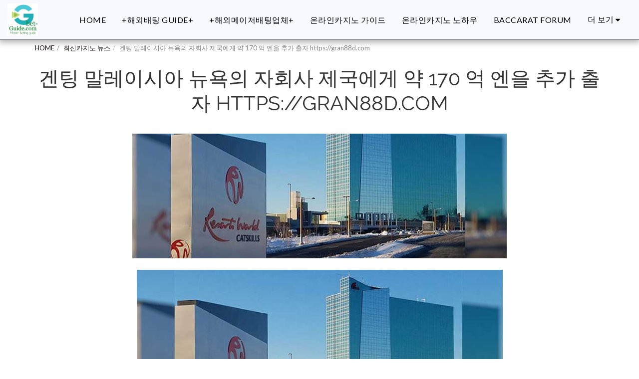

--- FILE ---
content_type: application/javascript; charset=UTF-8
request_url: https://cdn-cms-s-8-4.f-static.net/manager/translation_JS/website_jsTranslations.js?l=ko&a=1&v=y84124423283
body_size: 6248
content:
var translations = {"admin"		   : "\uad00\ub9ac\uc790","sent"	  		   : "\uc804\uc1a1\uc644\ub8cc!","enterYourQuery" 	   : "\uac80\uc0c9\uc5b4\ub97c \uc785\ub825\ud558\uc138\uc694.","loading"		   : "\ub85c\ub529 \uc911...","closeEsc"		   : "\ub2eb\uae30 (Esc)","previousLeftArrowKey"	   : "\uc774\uc804 (\uc88c\uce21 \ud654\uc0b4\ud45c \ud0a4)","NextRightArrowKey"	   : "\ub2e4\uc74c (\uc6b0\uce21 \ud654\uc0b4\ud45c \ud0a4)","of"		   	   : "\uc758","more"		   	   : "\ub354 \ubcf4\uae30","cart"		   	   :"\uc7a5\ubc14\uad6c\ub2c8","SearchResult"		   : "\uac80\uc0c9 \uacb0\uacfc","ChooseTheAmountDonate"    : "\uae30\ubd80\ud558\uace0\uc790 \ud558\ub294 \uae08\uc561\uc744 \uc120\ud0dd\ud558\uc138\uc694.","blogReviewMessage"	   : "\uac10\uc0ac\ud569\ub2c8\ub2e4! \uc791\uc131\ud558\uc2e0 \ub313\uae00\uc740 \uad00\ub9ac\uc790\uc758 \uc2b9\uc778 \ud6c4 \uac8c\uc2dc\ub429\ub2c8\ub2e4.","productReviewMessage"	   : "\uac10\uc0ac\ud569\ub2c8\ub2e4! \ub9ac\ubdf0\ub294 \uad00\ub9ac\uc790\uc758 \uc2b9\uc778\uc744 \uac70\uccd0 \uac8c\uc2dc\ub429\ub2c8\ub2e4.","ConfirmMailingSubscrive"  : "\uad6c\ub3c5 \uc2e0\uccad\uc744 \uc644\ub8cc\ud558\uae30 \uc704\ud574 \uc774\uba54\uc77c \uc8fc\uc18c\ub97c \ud655\uc778\ud574\uc8fc\uc138\uc694.","ReadMore": "\ub354 \ubcf4\uae30","subscribeTellAboutYou"  : "\ub2f9\uc2e0\uc5d0 \ub300\ud574\uc11c \uc54c\ub824\uc8fc\uc138\uc694.","imageCouldNotLoaded"      : "<a href=\"%url%\">\uc774\ubbf8\uc9c0<\/a>\ub97c \ub85c\ub529\ud560 \uc218 \uc5c6\uc2b5\ub2c8\ub2e4.","searchInputValidation"    : "\uc720\ud6a8\ud55c \uac80\uc0c9\uc5b4\ub97c \uc785\ub825\ud558\uc138\uc694.","subscribed"               : "\uad6c\ub3c5 \ub428","jqueryValidMsgRequire"    : "\uc774 \ud544\ub4dc\ub294 \ud544\uc218\uc801 \uc785\ub2c8\ub2e4.","jqueryValidMsgRemote"     : "\uc774 \ud544\ub4dc\ub97c \uc218\uc815\ud574\uc8fc\uc138\uc694.","jqueryValidMsgEmail"      : "\uc720\ud6a8\ud55c \uc774\uba54\uc77c \uc8fc\uc18c\ub97c \uc785\ub825\ud558\uc138\uc694.","jqueryValidMsgUrl"        : "\uc720\ud6a8\ud55c URL\uc744 \uc785\ub825\ud574\uc8fc\uc138\uc694.","jqueryValidMsgDate"       : "\uc720\ud6a8\ud55c \ub0a0\uc9dc\ub97c \uc785\ub825\ud574\uc8fc\uc138\uc694.","jqueryValidMsgDateISO"    : "\uc720\ud6a8\ud55c \ub0a0\uc9dc(ISO)\ub97c \uc785\ub825\ud574\uc8fc\uc138\uc694.","jqueryValidMsgNumber"     : "\uc720\ud6a8\ud55c \uc22b\uc790\ub97c \uc785\ub825\ud558\uc138\uc694.","jqueryValidMsgDigits"     : "\uc22b\uc790\ub9cc \uc785\ub825\ud558\uc138\uc694.","jqueryValidMsgCreditcard" : "\uc720\ud6a8\ud55c \uc2e0\uc6a9\uce74\ub4dc \ubc88\ud638\ub97c \uc785\ub825\ud574\uc8fc\uc138\uc694.","jqueryValidMsgEqualTo"    : "\ub3d9\uc77c\ud55c \uac12\uc744 \ub2e4\uc2dc \uc785\ub825\ud574\uc8fc\uc138\uc694.","jqueryValidMsgAccept"     : "\uc720\ud6a8\ud55c \ud655\uc7a5\uba85\uc744 \uac00\uc9c4 \uac12\uc744 \uc785\ub825\ud574\uc8fc\uc138\uc694. \uc608: .com \ub610\ub294 .net","jqueryValidMsgMaxlength"  : "{0} \uae00\uc790 \ubbf8\ub9cc\uc73c\ub85c \uc785\ub825\ud558\uc138\uc694.","jqueryValidMsgMinlength"  : "\uc801\uc5b4\ub3c4 {0} \uc790\ub97c \uc785\ub825\ud574\uc8fc\uc138\uc694.","jqueryValidMsgRangelength":"{0} ~ {1} \uc790 \uc0ac\uc774\uc758 \uac12\uc744 \uc785\ub825\ud574\uc8fc\uc138\uc694.","jqueryValidMsgRange"	   : "{0} \uc640 {1} \uc0ac\uc774\uc758 \uac12\uc744 \uc785\ub825\ud574\uc8fc\uc138\uc694.","jqueryValidMsgMax"	   : "{0}\uc640 \uac19\uac70\ub098 \uc791\uc740 \uac12\uc744 \uc785\ub825\ud574\uc8fc\uc138\uc694.","jqueryValidMsgMin"	   : "{0}\ubcf4\ub2e4 \ud06c\uac70\ub098 \uac19\uc740 \uac12\uc744 \uc785\ub825\ud574\uc8fc\uc138\uc694.","sending"		   : "\ubcf4\ub0b4\ub294 \uc911","pleaseEnterValidPhone": "\uc62c\ubc14\ub978 \uc804\ud654\ubc88\ud638 (0-9, -, +, (), \uacf5\ubc31, *)\ub97c \uc785\ub825\ud574\uc8fc\uc138\uc694.","firstName"		   : "\uc774\ub984","lastName"		   : "\uc131","phone"			   : "\uc804\ud654\ubc88\ud638","emailAddress"		   : "\uc774\uba54\uc77c \uc8fc\uc18c","fileUpload"		   : "\ud30c\uc77c \uc5c5\ub85c\ub4dc","send"			   : "\uc804\uc1a1","search"		   : "\uac80\uc0c9","productvalidatorPopover"  : "\ud544\uc218 \ud544\ub4dc","SpecialRequest" 	   : "\ucd94\uac00 \uc694\uccad\uc0ac\ud56d","restaurantReservation"    : "\uc74c\uc2dd\uc810 \uc608\uc57d","ThankYouAuto"		   : "\uc8fc\ubb38 \uc644\ub8cc, \uc8fc\ubb38\ud574 \uc8fc\uc154\uc11c \uac10\uc0ac\ud569\ub2c8\ub2e4!","ThankYouManual"	   : "\uc8fc\ubb38\uc774 \uc544\uc9c1 \uc644\ub8cc\ub418\uc9c0 \uc54a\uc558\uc2b5\ub2c8\ub2e4. \uace7 \uc5f0\ub77d\ub4dc\ub9ac\uaca0\uc2b5\ub2c8\ub2e4.","Ok"			   : "\ud655\uc778","OrderNumber"		   : "\uc8fc\ubb38 \ubc88\ud638","Date"			   : "\ub0a0\uc9dc","Hour"			   : "\uc2dc\uac04","TableSize"		   : "\ud14c\uc774\ube14 \ud06c\uae30","NoAvailableTime"	   : "\uc8c4\uc1a1\ud569\ub2c8\ub2e4. \ud574\ub2f9 \ub0a0\uc9dc\uc5d0\ub294 \uc608\uc57d \uac00\ub2a5\ud55c \uc2dc\uac04\uc774 \uc5c6\uc2b5\ub2c8\ub2e4. \ub2e4\ub978 \ub0a0\uc9dc\ub97c \uc120\ud0dd\ud574 \uc8fc\uc138\uc694.","message"	           : "\uba54\uc2dc\uc9c0","ThankYou"	           : "\uac10\uc0ac\ud569\ub2c8\ub2e4.","error_title"	   	   : "\uc624\ub958","error_body"	   	   : "\uc557, \ubb38\uc81c\uac00 \ubc1c\uc0dd\ud588\uc5b4\uc694","limitTickets"	   : "\uc81c\ud55c \uc218:","tickets"	   : "\ud2f0\ucf13","registrationClosed"       : "\ub4f1\ub85d\uc774 \ub9c8\uac10\ub418\uc5c8\uc2b5\ub2c8\ub2e4. \uc790\uc138\ud55c \ub0b4\uc6a9\uc740 \ub2f9\uc0ac\uc5d0 \ubb38\uc758\ud574\uc8fc\uc138\uc694.","Sunday"		   : "\uc77c\uc694\uc77c","Monday"		   : "\uc6d4\uc694\uc77c","Tuesday"		   : "\ud654\uc694\uc77c","Wednesday"		   : "\uc218\uc694\uc77c","Thursday"		   : "\ubaa9\uc694\uc77c","Friday"		   : "\uae08\uc694\uc77c","Saturday"		   : "\ud1a0\uc694\uc77c","foodDeliverybootBoxTitle" : "\uc8fc\ubb38 \ucc3d","addToCart"                : "\uc7a5\ubc14\uad6c\ub2c8\uc5d0 \ub2f4\uae30","save"                	   : "\uc800\uc7a5","ThankYouAfterSubmmit" 	   : "\uc5f0\ub77d\uc8fc\uc154\uc11c \uac10\uc0ac\ud569\ub2c8\ub2e4. \uba54\uc2dc\uc9c0\ub97c \ud655\uc778 \ud6c4 \ube60\ub978 \uc2dc\uac04 \ub0b4\uc5d0 \uc5f0\ub77d\ub4dc\ub9ac\uaca0\uc2b5\ub2c8\ub2e4.","country" 					: "\uad6d\uac00","productQuntityLimit" 		: "\uc81c\ud488\uc740 \ucd5c\ub300 {{units_limitation}} \ub2e8\uc704\ub85c \uc81c\ud55c\ub429\ub2c8\ub2e4.","productQuntityLimitMin" 		: "\uc774 \uc81c\ud488\uc740 \ucd5c\uc18c {{units_limitation}} \ub2e8\uc704\ub85c \uc81c\ud55c\ub429\ub2c8\ub2e4.","forumDeleteTopic" 		: "\uc8fc\uc81c\ub97c \uc0ad\uc81c\ud558\uba74 \uad00\ub828\ub41c \ubaa8\ub4e0 \ub2f5\uae00\ub3c4 \uc601\uad6c\uc801\uc73c\ub85c \uc0ad\uc81c\ub429\ub2c8\ub2e4. \uc0ad\uc81c \ud558\uc2dc\uaca0\uc2b5\ub2c8\uae4c?","forumDeleteTopicTitle" 	: "\uc8fc\uc81c \uc0ad\uc81c","forumDeleteReply" 		: "\uc774 \ub2f5\ubcc0\uc744 \uc0ad\uc81c \ud558\uc2dc\uaca0\uc2b5\ub2c8\uae4c?","forumDeleteReplyTitle" 	: "\ub2f5\ubcc0 \uc0ad\uc81c","forumNewTopic" 	: "\uc0c8\ub85c\uc6b4 \uc8fc\uc81c","forumCreateNewTopic" 	: "\uc0c8 \uc8fc\uc81c \ub9cc\ub4e4\uae30","forumCountOfTotalPosts" 	: "\ucd1d {{numbers_of_posts}} \uac1c\uc758 \uac8c\uc2dc\ubb3c \uac8c\uc2dc","forumSearchPlaceholder" 	: "\uc8fc\uc81c, \uac8c\uc2dc\ubb3c \ub610\ub294 \uce74\ud14c\uace0\ub9ac \uac80\uc0c9","forumLastReply" 	: "\ucd5c\uadfc \ub2f5\ubcc0","follow" 	: "\ud314\ub85c\uc6b0","following" 	: "\ud314\ub85c\uc789","forumReplies" 	: "\ub2f5\ubcc0","forumFrequentPosters" 	: "\uc790\uc8fc \uc0ac\uc6a9 \ub418\ub294 \ud3ec\uc2a4\ud130","chooseCategory" 	: "\uce74\ud14c\uace0\ub9ac \uc120\ud0dd","linkCopiedToClipboard" 	: "\ud074\ub9bd\ubcf4\ub4dc\uc5d0 \ub9c1\ud06c\uac00 \ubcf5\uc0ac\ub418\uc5c8\uc2b5\ub2c8\ub2e4.","edit" 	: "\ud3b8\uc9d1","settings" 	: "\uc124\uc815","created" 	: "\uac1c\uc124\ub428","seeMore" 	: "\ub354 \ubcf4\uae30","options" 	: "\uc635\uc158","joined" 	: "\uac00\uc785","posted" 	: "\uac8c\uc2dc \ub428","category" 	: "\uce74\ud14c\uace0\ub9ac","areYouSure": "\uc815\ub9d0\ub85c \uadf8\ub807\uac8c \ud558\uc2dc\uaca0\uc2b5\ub2c8\uae4c?","yes" 	: "\uc608","no" 	: "\uc544\ub2c8\uc624","insertTopicTitle" 	: "\uc8fc\uc81c \uc81c\ubaa9 \uc0bd\uc785","insertTopicMessage" 	: "\uba54\uc2dc\uc9c0 \uc8fc\uc81c\ub97c \uc785\ub825\ud558\uc138\uc694","reply" 	: "\ub313\uae00\uc4f0\uae30","addReply" 	: "\ub2f5\uae00 \ucd94\uac00","address" 	: "\uc8fc\uc18c:","city" 	: "\ub3c4\uc2dc:","state" 	: "\ub3c4\/\uc8fc:","zipCode" 	: "\uc6b0\ud3b8 \ubc88\ud638 :","instructions" 	: "\uc124\uba85:","country_v2" : "\uad6d\uac00:","chooseDate": "\ub0a0\uc9dc \uc120\ud0dd","chooseDateAndTime": "\ub0a0\uc9dc \ubc0f \uc2dc\uac04 \uc120\ud0dd","chooseTime": "\uc2dc\uac04 \uc120\ud0dd","total" : "\ucd1d \uae08\uc561:","reviewBad": "\ub098\uc068","reviewPoor": "\ub5a8\uc5b4\uc9d0","reviewRegular": "\ubcf4\ud1b5","reviewGood": "\uc88b\uc74c","reviewGorgeous": "\ud654\ub824\ud568","popupButtonSelected": "\uc120\ud0dd","eCommerceSort": {"sortBy": "\uc815\ub82c \uae30\uc900","recommended": "\ucd94\ucc9c","byHighPrice": "\ub192\uc740 \uac00\uaca9\uc21c","byLowerPriceBy": "\ub0ae\uc740 \uac00\uaca9\uc21c",},"globalContactEmail": {"fullName": "\uc804\uccb4 \uc774\ub984","description": "\uc124\uba85","subject": "\uc8fc\uc81c","contactUs": "\uc5f0\ub77d\ucc98","infoBox": "\uc591\uc2dd\uc744 \uc791\uc131\ud558\uac70\ub098 {{email_address}} (\uc73c)\ub85c \uc9c1\uc811 \uc774\uba54\uc77c\uc744 \ubcf4\ub0b4\uc138\uc694.","thankYouMessage": "\uc5f0\ub77d\uc8fc\uc154\uc11c \uac10\uc0ac\ud569\ub2c8\ub2e4.","thankYouCloseBtn": "\ub2eb\uae30"    },"editStructure": "\uad6c\uc870 \ud3b8\uc9d1","editLogo": "\ud3b8\uc9d1","eventNumberOfTickets": "\uad6c\ub9e4\ub97c \uc6d0\ud558\ub294 \ud2f0\ucf13 \uc218\ub7c9\uc744 \uc120\ud0dd\ud558\uc138\uc694.","magicBtn": {"editMagicContactButton": "\uc5f0\ub77d\ucc98 \ud3b8\uc9d1","editMagicShareButton": "\uacf5\uc720 \ud3b8\uc9d1","contactUs": {"title": "\uc5f0\ub77d\ucc98","submitBtn": "\uc5f0\ub77d\ucc98","ThankYouAfterSubmmit": "\uc5f0\ub77d\uc8fc\uc154\uc11c \uac10\uc0ac\ud569\ub2c8\ub2e4. \uba54\uc2dc\uc9c0\ub97c \ud655\uc778 \ud6c4 \ube60\ub978 \uc2dc\uac04 \ub0b4\uc5d0 \uc5f0\ub77d\ub4dc\ub9ac\uaca0\uc2b5\ub2c8\ub2e4.","fields": {"name": "\uc774\ub984","phone": "\uc804\ud654\ubc88\ud638","emailAddress": "\uc774\uba54\uc77c \uc8fc\uc18c","emailAddressValidationdMsg": "\uc720\ud6a8\ud55c \uc774\uba54\uc77c\uc744 \uc785\ub825\ud558\uc138\uc694.","message": "\uba54\uc2dc\uc9c0","requiredMsg": "\uc774 \ud544\ub4dc\ub294 \ud544\uc218\uc801 \uc785\ub2c8\ub2e4.",}},"copyLink": {"success": "\ub9c1\ud06c\uac00 \ud074\ub9bd\ubcf4\ub4dc\uc5d0 \ubcf5\uc0ac\ub418\uc5c8\uc2b5\ub2c8\ub2e4.",},"ExternalLinksPreventor": {"title": "\uac8c\uc2dc\ub41c \ubc84\uc804\ub9cc \ud655\uc778","previewExternalLinkMsg": "\uc6f9\uc0ac\uc774\ud2b8\uc758 \ubbf8\ub9ac\ubcf4\uae30 \ubaa8\ub4dc\uc5d0\uc11c \uc678\ubd80 \ub9c1\ud06c\ub85c \ub098 \uac00\ub824\uace0\ud569\ub2c8\ub2e4. \uc6f9\uc0ac\uc774\ud2b8\ub97c \uac8c\uc2dc\ud558\uace0 \uc6f9\uc0ac\uc774\ud2b8\uc758 URL\uc5d0\uc11c \ub2e4\uc2dc \uc2dc\ub3c4\ud558\uc138\uc694.",},"facebookMessenger": {"title": "Facebook",},"whatsApp": {"title": "\uce74\uce74\uc624\ud1a1",},"phone": {"title": "\uc804\ud654\ubc88\ud638",},"skype": {"title": "Skype",},"telegram": {"title": "Telegram",},"facebook": {"title": "Facebook",},"twitter": {"title": "Twitter",},"pinterest": {"title": "Pinterest",},"gmail": {"title": "\uc9c0\uba54\uc77c",},"linkedIn": {"title": "\ub9c1\ud06c\ub4dc\uc778",},"tumblr": {"title": "Tumblr",},"emailApp": {"title": "\uc774\uba54\uc77c \uc571",},"copyLink": {"title": "\ub9c1\ud06c \ubcf5\uc0ac",},"microsoftTeams": {"title": "Microsoft Teams",}},"fillOutAtLeastOneField": "\uc774 \uc591\uc2dd\uc744 \uc81c\ucd9c\ud558\uae30 \uc804\uc5d0 \ud558\ub098 \uc774\uc0c1\uc758 \uc785\ub825\ub780\uc744 \uc791\uc131\ud574\uc57c\ud569\ub2c8\ub2e4.","productCallToAction": {"fullName": "\uc804\uccb4 \uc774\ub984","description": "\uc124\uba85","subject": "\uc8fc\uc81c","title": "\uc5f0\ub77d\ucc98","infoBox": "\uc774 \uc81c\ud488\uc5d0 \uad00\uc2ec\uc774 \uc788\uc73c\uc2dc\uba74 \ub2e4\uc74c \uc591\uc2dd\uc744 \uc791\uc131\ud558\uc138\uc694:","thankYouMessage": "\uc5f0\ub77d\uc8fc\uc154\uc11c \uac10\uc0ac\ud569\ub2c8\ub2e4.","thankYouCloseBtn": "\ub2eb\uae30","phone": "\uc804\ud654\ubc88\ud638","productName": "\uc0c1\ud488\uba85:"    },"flipClock": {"years"   : "\ub144","months"  : "\uc6d4","days"    : "\uc77c","hours"   : "\uc2dc\uac04","minutes" : "\ubd84","seconds" : "\ucd08"    },"previewExternalLinkTitle": "\uc678\ubd80 \ub9c1\ud06c","previewExternalLinkMsg": "\uc870\uc815 \ud328\ub110\uc5d0\uc11c \uc678\ubd80 \ub9c1\ud06c\uc778 {{externalLink}} \uc73c\ub85c \ube60\uc838\ub098\uac00\ub824\uace0 \ud558\uc2dc\ub294\uad70\uc694. \uc774 \uc635\uc158\uc740 \ud574\ub2f9 \ud398\uc774\uc9c0\uc5d0\uc11c \uc0ac\uc6a9\uc774 \ubd88\uac00\ud569\ub2c8\ub2e4. \uc804\uccb4\ud654\uba74 \ubbf8\ub9ac\ubcf4\uae30 \ud654\uba74\uc5d0\uc11c \ub2e4\uc2dc \uc2dc\ub3c4\ud558\uc138\uc694.","returnPolicy": "\ubc18\ud488 \uc815\ucc45","calendarHandler": {"days": {"sunday": "\uc77c\uc694\uc77c","monday": "\uc6d4\uc694\uc77c","tuesday": "\ud654\uc694\uc77c","wednesday": "\uc218\uc694\uc77c","thursday": "\ubaa9\uc694\uc77c","friday": "\uae08\uc694\uc77c","saturday": "\ud1a0\uc694\uc77c"        },"daysShort": {"sun": "\uc77c","mon": "\uc6d4","tue": "\ud654","wed": "\uc218","thu": "\ubaa9","fri": "\uae08","sat": "\ud1a0"        },"daysMin": {"su": "\uc77c","mo": "\uc6d4","tu": "\ud654","we": "\uc218","th": "\ubaa9","fr": "\uae08","sa": "\ud1a0"        },"months": {"january": "1 \uc6d4","february": "2 \uc6d4","march": "3 \uc6d4","april": "4 \uc6d4","may": "5\uc6d4","june": "6 \uc6d4","july": "7 \uc6d4","august": "8 \uc6d4","september": "9 \uc6d4","october": "10 \uc6d4","november": "11 \uc6d4","december": "12 \uc6d4"        },"monthsShort": {"jan": "1\uc6d4","feb": "2\uc6d4","mar": "3\uc6d4","apr": "4\uc6d4","may": "5\uc6d4","jun": "6\uc6d4","jul": "7\uc6d4","aug": "8\uc6d4","sep": "9\uc6d4","oct": "10\uc6d4","nov": "11\uc6d4","dec": "12\uc6d4"        },"today": "\uc624\ub298","clear": "\uc120\uba85\ud55c",},"enterYourEmail": "\uc774\uba54\uc77c\uc744 \uc785\ub825\ud558\uc138\uc694.","subscribe": "\uad6c\ub3c5","backInStock": {"name": "\uc804\uccb4 \uc774\ub984","namePlaceHolder": "\uc774\ub984\uc744 \uc785\ub825\ud574\uc8fc\uc138\uc694","phone": "\uc804\ud654\ubc88\ud638","phonePlaceHolder": "\uc804\ud654\ubc88\ud638\ub97c \uc785\ub825\ud558\uc138\uc694","message": "\uc774 \uae30\ub2a5\uc740 \uc6f9\uc0ac\uc774\ud2b8\uc758 \uac8c\uc2dc\ub41c \ubc84\uc804\uc5d0\uc11c\ub9cc \uc0ac\uc6a9\ud560 \uc218 \uc788\uc2b5\ub2c8\ub2e4.","title": "\uc7ac\uc785\uace0 \uc694\uccad",},"layouts": "\ub808\uc774\uc544\uc6c3","pages": "\ud398\uc774\uc9c0","remove": "\uc81c\uac70","print": "\uc778\uc1c4","download": "\ub2e4\uc6b4\ub85c\ub4dc","suggestTextTool": {"apply": "\ucd94\uac00","title": "\ucd94\ucc9c \ud14d\uc2a4\ud2b8","ai": {"generate": "\uc0dd\uc131\ud558\uae30","noResults": "\uc8c4\uc1a1\ud569\ub2c8\ub2e4. \uacb0\uacfc\ub97c \uc0dd\uc131\ud558\ub294 \ub3d9\uc548 \ubb38\uc81c\uac00 \ubc1c\uc0dd\ud55c \uac83 \uac19\uc2b5\ub2c8\ub2e4. \ub2e4\uc2dc \uc2dc\ub3c4\ud574 \uc8fc\uc138\uc694.","category": "\uce74\ud14c\uace0\ub9ac","business": "\uc6f9\uc0ac\uc774\ud2b8 \uc774\ub984","custom": "\uc0ac\uc6a9\uc790 \uc9c0\uc815","contentType": "\ucf58\ud150\uce20 \ud0c0\uc785","categoryTT": "\ube44\uc988\ub2c8\uc2a4 \uce74\ud14c\uace0\ub9ac\ub97c \uc785\ub825\ud558\uc138\uc694(\uc608: \uac8c\uc784 \uc774\ubca4\ud2b8)","businessTT": "\uc6f9\uc0ac\uc774\ud2b8 \uc774\ub984\uc744 \uc785\ub825\ud558\uc138\uc694","contentTypeTT": "\uc5ec\uae30\uc5d0\uc11c \uc0ac\uc6a9\uc790\uc5d0\uac8c \ud45c\uc2dc\ud560 \ucf58\ud150\uce20 \uc720\ud615\uc744 \uc120\ud0dd\ud560 \uc218 \uc788\uc2b5\ub2c8\ub2e4. \uc608: \ud648\ud398\uc774\uc9c0 \uc81c\ubaa9 \ubc0f \uc18c\uac1c \ud14d\uc2a4\ud2b8.","customTT": "\uc5ec\uae30\uc5d0\uc11c \ub9de\ucda4\ud615 \"\uc18c\uac1c\" \ud398\uc774\uc9c0\uc758 \uc124\uba85\uc744 \ucd94\uac00\ud560 \uc218 \uc788\uc2b5\ub2c8\ub2e4","categoryPH": "\ub80c\ud130\uce74, \ud14c\ub2c8\uc2a4 \ud074\ub7fd...","customPH": "MAGICPLAN \ud68c\uc0ac \uc18c\uac1c \ud398\uc774\uc9c0....","showMore": "\uc790\uc138\ud788 \ubcf4\uae30","about": "\ud68c\uc0ac \uc18c\uac1c","titleOption": "\uc81c\ubaa9","shortAboutOption": "\uc9e7\uc740 \uc815\ubcf4 \ud398\uc774\uc9c0","longAboutOption": "\uae34 \uc815\ubcf4 \ud398\uc774\uc9c0","customOption": "\uc0ac\uc6a9\uc790 \uc9c0\uc815","about": "\uc6f9\uc0ac\uc774\ud2b8 \uc815\ubcf4","aboutTT": "\uc6f9\uc0ac\uc774\ud2b8\uc5d0 \ub300\ud55c \uac04\ub2e8\ud55c \uc124\uba85\uc744 \uc785\ub825\ud558\uc138\uc694.","aboutPH": "\uc628\ub77c\uc778 \uc2a4\ud1a0\uc5b4","focus": "\ud3ec\ucee4\uc2a4","focusTT": "\ud2b9\uc815 \ud544\ub4dc\uc5d0\ub9cc \uad00\ub828\ub41c \uacb0\uacfc\ub97c \uc5bb\uc73c\ub824\uba74 \ucd08\uc810 \ubb38\uc7a5\uc774\ub098 \ub2e8\uc5b4\ub97c \ucd94\uac00\ud558\uc138\uc694.","focusPH": "\uc2dc\uc791\ud558\ub294 \ubc29\ubc95...","applied": "\ucd94\uac00\ub428","required": "\uc0c8 \ucf58\ud150\uce20\ub97c \uc0dd\uc131\ud558\ub824\uba74 \ud544\ub4dc \uc911 \ud558\ub098\ub97c \uc791\uc131\ud558\uc2ed\uc2dc\uc624.","loadingMsg": "\uc6b0\ub9ac\ub294 \uace0\uae09 AI \uc54c\uace0\ub9ac\uc998\uc744 \uc0ac\uc6a9\ud558\uc5ec \ud14d\uc2a4\ud2b8\ub97c \ub9cc\ub4ed\ub2c8\ub2e4.<BR>\uc774 \uc791\uc5c5\uc740 \uc77c\ubc18\uc801\uc73c\ub85c \uba87 \ubd84 \uc815\ub3c4 \uac78\ub9bd\ub2c8\ub2e4.<BR>\uc591\ud574\ud574 \uc8fc\uc154\uc11c \uac10\uc0ac\ud569\ub2c8\ub2e4!","onboarding": {"save": "\ub370\uc774\ud130 \uc800\uc7a5\ud558\uae30","title": "\uc6f9\uc0ac\uc774\ud2b8\uc5d0 \ub300\ud55c \ucd94\uac00 \ub370\uc774\ud130\ub97c \uc785\ub825\ud558\uc138\uc694.","error": "\uc6f9\uc0ac\uc774\ud2b8 \ub0b4\uc6a9\uacfc \uce74\ud14c\uace0\ub9ac\ub97c \ucd94\uac00\ud574 \uc8fc\uc138\uc694.",},"aiData": "AI \ub370\uc774\ud130","editAiData": "AI \ub370\uc774\ud130 \ud3b8\uc9d1","aiDataTT": "AI\uac00 \ub354 \ub098\uc740 \ucf58\ud150\uce20\ub97c \uc0dd\uc131\ud560 \uc218 \uc788\ub3c4\ub85d \uc6f9\uc0ac\uc774\ud2b8 \uc815\ubcf4\ub97c \uad00\ub9ac\ud558\uc138\uc694",},},"uploadFileLimitSize": "\ud30c\uc77c \ud06c\uae30\uac00 {{mb_in_number}} MB \ud55c\ub3c4\ub97c \ucd08\uacfc\ud569\ub2c8\ub2e4.","jqueryValidSpacesOnlyMsg": "\uacf5\ubc31\uc774 \uc544\ub2cc \uc720\ud6a8\ud55c \ud14d\uc2a4\ud2b8\ub97c \uc785\ub825\ud558\uc2ed\uc2dc\uc624.","previewRemoveSectionTT": "\uc139\uc158 \uc81c\uac70","activeOrderPopup": {"messageTitle": "\uc774 \uc81c\ud488\uc740 \ud488\uc808\ub418\uc5c8\uc2b5\ub2c8\ub2e4.","messageBody": "\uc8c4\uc1a1\ud569\ub2c8\ub2e4. \ud604\uc7ac \uc774 \uc0c1\ud488\uc740 \uc7ac\uace0\uac00 \uc5c6\uc2b5\ub2c8\ub2e4. \ub098\uc911\uc5d0 \ub2e4\uc2dc \ubc29\ubb38\ud574\uc8fc\uc2dc\uac70\ub098 \uc800\ud76c \ub9e4\uc7a5\uc5d0\uc11c \ub2e4\ub978 \uc81c\ud488\uc744 \ucc3e\uc544\ubcf4\uc138\uc694. \uad00\uc2ec\uc744 \uac00\uc838\uc8fc\uc154\uc11c \uac10\uc0ac\ud569\ub2c8\ub2e4!",},"seatMap": {"cart": "\uc7a5\ubc14\uad6c\ub2c8","emptyCart": "\uc544\uc9c1 \ud2f0\ucf13\uc774 \uc5c6\uc2b5\ub2c8\ub2e4","serviceFee": "\uc11c\ube44\uc2a4 \uc694\uae08","total": "\ucd1d","checkoutBtn": "\uacb0\uc81c\ud558\uae30","table": "\ud14c\uc774\ube14","row": "\uc5f4","seat": "\uc88c\uc11d",},"productSubscriptionError": "\uad6c\ub3c5 \uac00\uaca9 \uc635\uc158 \uc911 \ud558\ub098\ub97c \uc120\ud0dd\ud558\uc138\uc694.","reportAbusePopup": {"reportAbuseTitle": "\ub0a8\uc6a9 \uc2e0\uace0","reportAbuseExp": "\ucee4\ubba4\ub2c8\ud2f0 \ud45c\uc900\uc744 \uc704\ubc18\ud55c\ub2e4\uace0 \uc0dd\uac01\ub418\ub294 \ucf58\ud150\uce20\ub098 \ud589\ub3d9\uc744 \ubc1c\uacac\ud558\uba74 \uc774 \uc591\uc2dd\uc744 \uc0ac\uc6a9\ud558\uc5ec \uc2e0\uace0\ud574 \uc8fc\uc138\uc694.","reportType": "\ud559\ub300 \uc720\ud615","reportTypeSpam": "\uc2a4\ud338","reportTypeHarassment": "\uad34\ub86d\ud798","reportTypeInappropriateContent": "\ubd80\uc801\uc808\ud55c \ucf58\ud150\uce20","reportTypeOther": "\uae30\ud0c0","reportDetails": "\uc138\ubd80 \uc0ac\ud56d:","reportDetailsExp": "\ud559\ub300\uc5d0 \ub300\ud55c \uc790\uc138\ud55c \uc815\ubcf4\ub97c \uc81c\uacf5\ud574 \uc8fc\uc138\uc694...","reporterEmailTXT": "\uace0\uac1d\ub2d8\uc758 \uc774\uba54\uc77c(\uc120\ud0dd\uc0ac\ud56d):","reporterSubmit": "\ubcf4\uace0\uc11c \uc81c\ucd9c","reporterThankYouTitle": "\uc2e0\uace0\ud574 \uc8fc\uc154\uc11c \uac10\uc0ac\ud569\ub2c8\ub2e4!","reporterThankYouExp": "\uc2dc\uac04\uc744 \ub0b4\uc5b4 \uc548\uc804\ud558\uace0 \ub530\ub73b\ud55c \ucee4\ubba4\ub2c8\ud2f0\ub97c \uc720\uc9c0\ud558\ub294 \ub370 \ub3c4\uc6c0\uc744 \uc8fc\uc154\uc11c \uac10\uc0ac\ud569\ub2c8\ub2e4. \uc6b0\ub9ac \ud300\uc740 \uace0\uac1d\ub2d8\uc758 \uc2e0\uace0\ub97c \uac80\ud1a0\ud558\uace0 \uc801\uc808\ud55c \uc870\uce58\ub97c \ucde8\ud560 \uac83\uc785\ub2c8\ub2e4.","reporterCloseBtn": "\ub2eb\uae30",},"wizardPreviewDisabledPreviewButtons": "\uc5b8\uc5b4 \ubbf8\ub9ac\ubcf4\uae30 \ubaa8\ub4dc: \uad00\ub9ac \ubc84\ud2bc\uc774 \ube44\ud65c\uc131\ud654\ub418\uc5b4 \uc788\uc2b5\ub2c8\ub2e4. \uae30\ubcf8 \uc5b8\uc5b4\ub85c \ub3cc\uc544\uac00\ub824\uba74 \ud074\ub9ad\ud558\uc138\uc694.","scheduleBooking": {"scheduleSessionDate": "\uc138\uc158 \ub0a0\uc9dc","scheduleTime": "\uc2dc\uac04","scheduleRepeats": "\ubc18\ubcf5 \uc8fc\uae30","scheduleStaff": "\uc2a4\ud0ed","scheduleSummary": "\uc77c\uc815 \uc694\uc57d","durationPH": "\uc2dc\uac04","durationPM": "\ubd84","durationPH2": "\uc2dc\uac04","courseScheduleList": "\uac15\uc758 \uc77c\uc815","totalSessions": "\ucd1d \uc138\uc158 \uc218","noSessions": "\uc138\uc158\uc774 \uc5c6\uc2b5\ub2c8\ub2e4","showFullList": "\uc804\uccb4 \ubaa9\ub85d \ubcf4\uae30","duration": "\uae30\uac04",},"helloWithName": "\uc548\ub155\ud558\uc138\uc694, {{name}}\ub2d8","orders": "\uc8fc\ubb38","notifications": "\uc54c\ub9bc",};